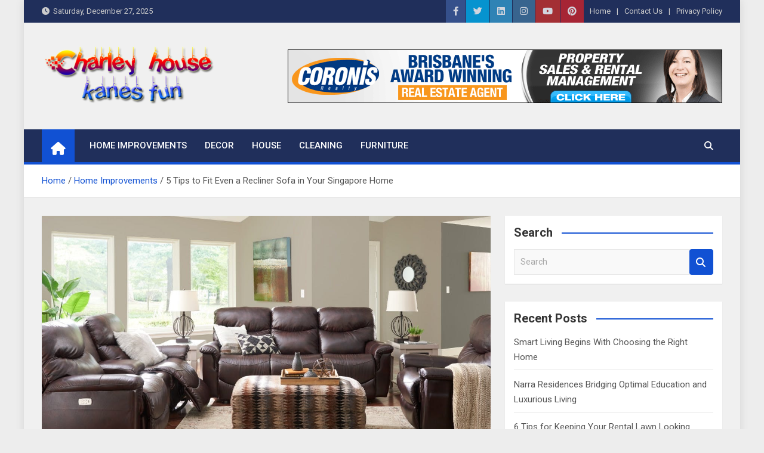

--- FILE ---
content_type: text/html; charset=UTF-8
request_url: https://charleykanesfunhouse.com/5-tips-to-fit-even-a-recliner-sofa-in-your-singapore-home/
body_size: 12590
content:
<!doctype html>
<html lang="en-US">
<head>
	<meta charset="UTF-8">
	<meta name="viewport" content="width=device-width, initial-scale=1, shrink-to-fit=no">
	<link rel="profile" href="https://gmpg.org/xfn/11">

	<meta name='robots' content='index, follow, max-image-preview:large, max-snippet:-1, max-video-preview:-1' />

	<!-- This site is optimized with the Yoast SEO plugin v26.6 - https://yoast.com/wordpress/plugins/seo/ -->
	<title>5 Tips to Fit Even a Recliner Sofa in Your Singapore Home - Charley Kanes Fun House</title>
	<link rel="canonical" href="https://charleykanesfunhouse.com/5-tips-to-fit-even-a-recliner-sofa-in-your-singapore-home/" />
	<meta property="og:locale" content="en_US" />
	<meta property="og:type" content="article" />
	<meta property="og:title" content="5 Tips to Fit Even a Recliner Sofa in Your Singapore Home - Charley Kanes Fun House" />
	<meta property="og:description" content="Big or small, you can make your apartment look as spacious as a mansion. You might even be able to fit a recliner sofa in your Singapore home. Here are&hellip;" />
	<meta property="og:url" content="https://charleykanesfunhouse.com/5-tips-to-fit-even-a-recliner-sofa-in-your-singapore-home/" />
	<meta property="og:site_name" content="Charley Kanes Fun House" />
	<meta property="article:published_time" content="2022-10-19T09:38:51+00:00" />
	<meta property="article:modified_time" content="2022-10-20T09:51:18+00:00" />
	<meta property="og:image" content="https://charleykanesfunhouse.com/wp-content/uploads/2022/10/c-11.jpg" />
	<meta property="og:image:width" content="1200" />
	<meta property="og:image:height" content="800" />
	<meta property="og:image:type" content="image/jpeg" />
	<meta name="author" content="admin" />
	<meta name="twitter:card" content="summary_large_image" />
	<meta name="twitter:label1" content="Written by" />
	<meta name="twitter:data1" content="admin" />
	<meta name="twitter:label2" content="Est. reading time" />
	<meta name="twitter:data2" content="2 minutes" />
	<script type="application/ld+json" class="yoast-schema-graph">{"@context":"https://schema.org","@graph":[{"@type":"Article","@id":"https://charleykanesfunhouse.com/5-tips-to-fit-even-a-recliner-sofa-in-your-singapore-home/#article","isPartOf":{"@id":"https://charleykanesfunhouse.com/5-tips-to-fit-even-a-recliner-sofa-in-your-singapore-home/"},"author":{"name":"admin","@id":"/#/schema/person/b4cdd784efda39f7a45a7aad1759ef1a"},"headline":"5 Tips to Fit Even a Recliner Sofa in Your Singapore Home","datePublished":"2022-10-19T09:38:51+00:00","dateModified":"2022-10-20T09:51:18+00:00","mainEntityOfPage":{"@id":"https://charleykanesfunhouse.com/5-tips-to-fit-even-a-recliner-sofa-in-your-singapore-home/"},"wordCount":320,"commentCount":0,"publisher":{"@id":"/#organization"},"image":{"@id":"https://charleykanesfunhouse.com/5-tips-to-fit-even-a-recliner-sofa-in-your-singapore-home/#primaryimage"},"thumbnailUrl":"https://charleykanesfunhouse.com/wp-content/uploads/2022/10/c-11.jpg","articleSection":["Home Improvements"],"inLanguage":"en-US"},{"@type":"WebPage","@id":"https://charleykanesfunhouse.com/5-tips-to-fit-even-a-recliner-sofa-in-your-singapore-home/","url":"https://charleykanesfunhouse.com/5-tips-to-fit-even-a-recliner-sofa-in-your-singapore-home/","name":"5 Tips to Fit Even a Recliner Sofa in Your Singapore Home - Charley Kanes Fun House","isPartOf":{"@id":"/#website"},"primaryImageOfPage":{"@id":"https://charleykanesfunhouse.com/5-tips-to-fit-even-a-recliner-sofa-in-your-singapore-home/#primaryimage"},"image":{"@id":"https://charleykanesfunhouse.com/5-tips-to-fit-even-a-recliner-sofa-in-your-singapore-home/#primaryimage"},"thumbnailUrl":"https://charleykanesfunhouse.com/wp-content/uploads/2022/10/c-11.jpg","datePublished":"2022-10-19T09:38:51+00:00","dateModified":"2022-10-20T09:51:18+00:00","breadcrumb":{"@id":"https://charleykanesfunhouse.com/5-tips-to-fit-even-a-recliner-sofa-in-your-singapore-home/#breadcrumb"},"inLanguage":"en-US","potentialAction":[{"@type":"ReadAction","target":["https://charleykanesfunhouse.com/5-tips-to-fit-even-a-recliner-sofa-in-your-singapore-home/"]}]},{"@type":"ImageObject","inLanguage":"en-US","@id":"https://charleykanesfunhouse.com/5-tips-to-fit-even-a-recliner-sofa-in-your-singapore-home/#primaryimage","url":"https://charleykanesfunhouse.com/wp-content/uploads/2022/10/c-11.jpg","contentUrl":"https://charleykanesfunhouse.com/wp-content/uploads/2022/10/c-11.jpg","width":1200,"height":800},{"@type":"BreadcrumbList","@id":"https://charleykanesfunhouse.com/5-tips-to-fit-even-a-recliner-sofa-in-your-singapore-home/#breadcrumb","itemListElement":[{"@type":"ListItem","position":1,"name":"Home","item":"https://charleykanesfunhouse.com/"},{"@type":"ListItem","position":2,"name":"5 Tips to Fit Even a Recliner Sofa in Your Singapore Home"}]},{"@type":"WebSite","@id":"/#website","url":"/","name":"Charley Kanes Fun House","description":"Home Blog","publisher":{"@id":"/#organization"},"potentialAction":[{"@type":"SearchAction","target":{"@type":"EntryPoint","urlTemplate":"/?s={search_term_string}"},"query-input":{"@type":"PropertyValueSpecification","valueRequired":true,"valueName":"search_term_string"}}],"inLanguage":"en-US"},{"@type":"Organization","@id":"/#organization","name":"Charley Kanes Fun House","url":"/","logo":{"@type":"ImageObject","inLanguage":"en-US","@id":"/#/schema/logo/image/","url":"https://charleykanesfunhouse.com/wp-content/uploads/2021/11/Charleykensfunhouse-e1637227580267.png","contentUrl":"https://charleykanesfunhouse.com/wp-content/uploads/2021/11/Charleykensfunhouse-e1637227580267.png","width":300,"height":119,"caption":"Charley Kanes Fun House"},"image":{"@id":"/#/schema/logo/image/"}},{"@type":"Person","@id":"/#/schema/person/b4cdd784efda39f7a45a7aad1759ef1a","name":"admin","image":{"@type":"ImageObject","inLanguage":"en-US","@id":"/#/schema/person/image/","url":"https://secure.gravatar.com/avatar/a62094840a20dfc1517c9fab23856414b187c8a6f59007d00e273f41a3ec50b8?s=96&d=mm&r=g","contentUrl":"https://secure.gravatar.com/avatar/a62094840a20dfc1517c9fab23856414b187c8a6f59007d00e273f41a3ec50b8?s=96&d=mm&r=g","caption":"admin"},"sameAs":["https://charleykanesfunhouse.com"],"url":"https://charleykanesfunhouse.com/author/admin/"}]}</script>
	<!-- / Yoast SEO plugin. -->


<link rel='dns-prefetch' href='//fonts.googleapis.com' />
<link rel="alternate" type="application/rss+xml" title="Charley Kanes Fun House &raquo; Feed" href="https://charleykanesfunhouse.com/feed/" />
<link rel="alternate" title="oEmbed (JSON)" type="application/json+oembed" href="https://charleykanesfunhouse.com/wp-json/oembed/1.0/embed?url=https%3A%2F%2Fcharleykanesfunhouse.com%2F5-tips-to-fit-even-a-recliner-sofa-in-your-singapore-home%2F" />
<link rel="alternate" title="oEmbed (XML)" type="text/xml+oembed" href="https://charleykanesfunhouse.com/wp-json/oembed/1.0/embed?url=https%3A%2F%2Fcharleykanesfunhouse.com%2F5-tips-to-fit-even-a-recliner-sofa-in-your-singapore-home%2F&#038;format=xml" />
<style id='wp-img-auto-sizes-contain-inline-css'>
img:is([sizes=auto i],[sizes^="auto," i]){contain-intrinsic-size:3000px 1500px}
/*# sourceURL=wp-img-auto-sizes-contain-inline-css */
</style>

<style id='wp-emoji-styles-inline-css'>

	img.wp-smiley, img.emoji {
		display: inline !important;
		border: none !important;
		box-shadow: none !important;
		height: 1em !important;
		width: 1em !important;
		margin: 0 0.07em !important;
		vertical-align: -0.1em !important;
		background: none !important;
		padding: 0 !important;
	}
/*# sourceURL=wp-emoji-styles-inline-css */
</style>
<link rel='stylesheet' id='wp-block-library-css' href='https://charleykanesfunhouse.com/wp-includes/css/dist/block-library/style.min.css?ver=6.9' media='all' />
<style id='global-styles-inline-css'>
:root{--wp--preset--aspect-ratio--square: 1;--wp--preset--aspect-ratio--4-3: 4/3;--wp--preset--aspect-ratio--3-4: 3/4;--wp--preset--aspect-ratio--3-2: 3/2;--wp--preset--aspect-ratio--2-3: 2/3;--wp--preset--aspect-ratio--16-9: 16/9;--wp--preset--aspect-ratio--9-16: 9/16;--wp--preset--color--black: #000000;--wp--preset--color--cyan-bluish-gray: #abb8c3;--wp--preset--color--white: #ffffff;--wp--preset--color--pale-pink: #f78da7;--wp--preset--color--vivid-red: #cf2e2e;--wp--preset--color--luminous-vivid-orange: #ff6900;--wp--preset--color--luminous-vivid-amber: #fcb900;--wp--preset--color--light-green-cyan: #7bdcb5;--wp--preset--color--vivid-green-cyan: #00d084;--wp--preset--color--pale-cyan-blue: #8ed1fc;--wp--preset--color--vivid-cyan-blue: #0693e3;--wp--preset--color--vivid-purple: #9b51e0;--wp--preset--gradient--vivid-cyan-blue-to-vivid-purple: linear-gradient(135deg,rgb(6,147,227) 0%,rgb(155,81,224) 100%);--wp--preset--gradient--light-green-cyan-to-vivid-green-cyan: linear-gradient(135deg,rgb(122,220,180) 0%,rgb(0,208,130) 100%);--wp--preset--gradient--luminous-vivid-amber-to-luminous-vivid-orange: linear-gradient(135deg,rgb(252,185,0) 0%,rgb(255,105,0) 100%);--wp--preset--gradient--luminous-vivid-orange-to-vivid-red: linear-gradient(135deg,rgb(255,105,0) 0%,rgb(207,46,46) 100%);--wp--preset--gradient--very-light-gray-to-cyan-bluish-gray: linear-gradient(135deg,rgb(238,238,238) 0%,rgb(169,184,195) 100%);--wp--preset--gradient--cool-to-warm-spectrum: linear-gradient(135deg,rgb(74,234,220) 0%,rgb(151,120,209) 20%,rgb(207,42,186) 40%,rgb(238,44,130) 60%,rgb(251,105,98) 80%,rgb(254,248,76) 100%);--wp--preset--gradient--blush-light-purple: linear-gradient(135deg,rgb(255,206,236) 0%,rgb(152,150,240) 100%);--wp--preset--gradient--blush-bordeaux: linear-gradient(135deg,rgb(254,205,165) 0%,rgb(254,45,45) 50%,rgb(107,0,62) 100%);--wp--preset--gradient--luminous-dusk: linear-gradient(135deg,rgb(255,203,112) 0%,rgb(199,81,192) 50%,rgb(65,88,208) 100%);--wp--preset--gradient--pale-ocean: linear-gradient(135deg,rgb(255,245,203) 0%,rgb(182,227,212) 50%,rgb(51,167,181) 100%);--wp--preset--gradient--electric-grass: linear-gradient(135deg,rgb(202,248,128) 0%,rgb(113,206,126) 100%);--wp--preset--gradient--midnight: linear-gradient(135deg,rgb(2,3,129) 0%,rgb(40,116,252) 100%);--wp--preset--font-size--small: 13px;--wp--preset--font-size--medium: 20px;--wp--preset--font-size--large: 36px;--wp--preset--font-size--x-large: 42px;--wp--preset--spacing--20: 0.44rem;--wp--preset--spacing--30: 0.67rem;--wp--preset--spacing--40: 1rem;--wp--preset--spacing--50: 1.5rem;--wp--preset--spacing--60: 2.25rem;--wp--preset--spacing--70: 3.38rem;--wp--preset--spacing--80: 5.06rem;--wp--preset--shadow--natural: 6px 6px 9px rgba(0, 0, 0, 0.2);--wp--preset--shadow--deep: 12px 12px 50px rgba(0, 0, 0, 0.4);--wp--preset--shadow--sharp: 6px 6px 0px rgba(0, 0, 0, 0.2);--wp--preset--shadow--outlined: 6px 6px 0px -3px rgb(255, 255, 255), 6px 6px rgb(0, 0, 0);--wp--preset--shadow--crisp: 6px 6px 0px rgb(0, 0, 0);}:where(.is-layout-flex){gap: 0.5em;}:where(.is-layout-grid){gap: 0.5em;}body .is-layout-flex{display: flex;}.is-layout-flex{flex-wrap: wrap;align-items: center;}.is-layout-flex > :is(*, div){margin: 0;}body .is-layout-grid{display: grid;}.is-layout-grid > :is(*, div){margin: 0;}:where(.wp-block-columns.is-layout-flex){gap: 2em;}:where(.wp-block-columns.is-layout-grid){gap: 2em;}:where(.wp-block-post-template.is-layout-flex){gap: 1.25em;}:where(.wp-block-post-template.is-layout-grid){gap: 1.25em;}.has-black-color{color: var(--wp--preset--color--black) !important;}.has-cyan-bluish-gray-color{color: var(--wp--preset--color--cyan-bluish-gray) !important;}.has-white-color{color: var(--wp--preset--color--white) !important;}.has-pale-pink-color{color: var(--wp--preset--color--pale-pink) !important;}.has-vivid-red-color{color: var(--wp--preset--color--vivid-red) !important;}.has-luminous-vivid-orange-color{color: var(--wp--preset--color--luminous-vivid-orange) !important;}.has-luminous-vivid-amber-color{color: var(--wp--preset--color--luminous-vivid-amber) !important;}.has-light-green-cyan-color{color: var(--wp--preset--color--light-green-cyan) !important;}.has-vivid-green-cyan-color{color: var(--wp--preset--color--vivid-green-cyan) !important;}.has-pale-cyan-blue-color{color: var(--wp--preset--color--pale-cyan-blue) !important;}.has-vivid-cyan-blue-color{color: var(--wp--preset--color--vivid-cyan-blue) !important;}.has-vivid-purple-color{color: var(--wp--preset--color--vivid-purple) !important;}.has-black-background-color{background-color: var(--wp--preset--color--black) !important;}.has-cyan-bluish-gray-background-color{background-color: var(--wp--preset--color--cyan-bluish-gray) !important;}.has-white-background-color{background-color: var(--wp--preset--color--white) !important;}.has-pale-pink-background-color{background-color: var(--wp--preset--color--pale-pink) !important;}.has-vivid-red-background-color{background-color: var(--wp--preset--color--vivid-red) !important;}.has-luminous-vivid-orange-background-color{background-color: var(--wp--preset--color--luminous-vivid-orange) !important;}.has-luminous-vivid-amber-background-color{background-color: var(--wp--preset--color--luminous-vivid-amber) !important;}.has-light-green-cyan-background-color{background-color: var(--wp--preset--color--light-green-cyan) !important;}.has-vivid-green-cyan-background-color{background-color: var(--wp--preset--color--vivid-green-cyan) !important;}.has-pale-cyan-blue-background-color{background-color: var(--wp--preset--color--pale-cyan-blue) !important;}.has-vivid-cyan-blue-background-color{background-color: var(--wp--preset--color--vivid-cyan-blue) !important;}.has-vivid-purple-background-color{background-color: var(--wp--preset--color--vivid-purple) !important;}.has-black-border-color{border-color: var(--wp--preset--color--black) !important;}.has-cyan-bluish-gray-border-color{border-color: var(--wp--preset--color--cyan-bluish-gray) !important;}.has-white-border-color{border-color: var(--wp--preset--color--white) !important;}.has-pale-pink-border-color{border-color: var(--wp--preset--color--pale-pink) !important;}.has-vivid-red-border-color{border-color: var(--wp--preset--color--vivid-red) !important;}.has-luminous-vivid-orange-border-color{border-color: var(--wp--preset--color--luminous-vivid-orange) !important;}.has-luminous-vivid-amber-border-color{border-color: var(--wp--preset--color--luminous-vivid-amber) !important;}.has-light-green-cyan-border-color{border-color: var(--wp--preset--color--light-green-cyan) !important;}.has-vivid-green-cyan-border-color{border-color: var(--wp--preset--color--vivid-green-cyan) !important;}.has-pale-cyan-blue-border-color{border-color: var(--wp--preset--color--pale-cyan-blue) !important;}.has-vivid-cyan-blue-border-color{border-color: var(--wp--preset--color--vivid-cyan-blue) !important;}.has-vivid-purple-border-color{border-color: var(--wp--preset--color--vivid-purple) !important;}.has-vivid-cyan-blue-to-vivid-purple-gradient-background{background: var(--wp--preset--gradient--vivid-cyan-blue-to-vivid-purple) !important;}.has-light-green-cyan-to-vivid-green-cyan-gradient-background{background: var(--wp--preset--gradient--light-green-cyan-to-vivid-green-cyan) !important;}.has-luminous-vivid-amber-to-luminous-vivid-orange-gradient-background{background: var(--wp--preset--gradient--luminous-vivid-amber-to-luminous-vivid-orange) !important;}.has-luminous-vivid-orange-to-vivid-red-gradient-background{background: var(--wp--preset--gradient--luminous-vivid-orange-to-vivid-red) !important;}.has-very-light-gray-to-cyan-bluish-gray-gradient-background{background: var(--wp--preset--gradient--very-light-gray-to-cyan-bluish-gray) !important;}.has-cool-to-warm-spectrum-gradient-background{background: var(--wp--preset--gradient--cool-to-warm-spectrum) !important;}.has-blush-light-purple-gradient-background{background: var(--wp--preset--gradient--blush-light-purple) !important;}.has-blush-bordeaux-gradient-background{background: var(--wp--preset--gradient--blush-bordeaux) !important;}.has-luminous-dusk-gradient-background{background: var(--wp--preset--gradient--luminous-dusk) !important;}.has-pale-ocean-gradient-background{background: var(--wp--preset--gradient--pale-ocean) !important;}.has-electric-grass-gradient-background{background: var(--wp--preset--gradient--electric-grass) !important;}.has-midnight-gradient-background{background: var(--wp--preset--gradient--midnight) !important;}.has-small-font-size{font-size: var(--wp--preset--font-size--small) !important;}.has-medium-font-size{font-size: var(--wp--preset--font-size--medium) !important;}.has-large-font-size{font-size: var(--wp--preset--font-size--large) !important;}.has-x-large-font-size{font-size: var(--wp--preset--font-size--x-large) !important;}
/*# sourceURL=global-styles-inline-css */
</style>

<style id='classic-theme-styles-inline-css'>
/*! This file is auto-generated */
.wp-block-button__link{color:#fff;background-color:#32373c;border-radius:9999px;box-shadow:none;text-decoration:none;padding:calc(.667em + 2px) calc(1.333em + 2px);font-size:1.125em}.wp-block-file__button{background:#32373c;color:#fff;text-decoration:none}
/*# sourceURL=/wp-includes/css/classic-themes.min.css */
</style>
<link rel='stylesheet' id='contact-form-7-css' href='https://charleykanesfunhouse.com/wp-content/plugins/contact-form-7/includes/css/styles.css?ver=6.1.4' media='all' />
<link rel='stylesheet' id='bootstrap-style-css' href='https://charleykanesfunhouse.com/wp-content/themes/magazinenp/assets/vendor/bootstrap/css/bootstrap.min.css?ver=5.3.2' media='all' />
<link rel='stylesheet' id='font-awesome-style-css' href='https://charleykanesfunhouse.com/wp-content/themes/magazinenp/assets/vendor/font-awesome/css/font-awesome.css?ver=6.9' media='all' />
<link rel='stylesheet' id='magazinenp-google-fonts-css' href='//fonts.googleapis.com/css?family=Roboto%3A100%2C300%2C300i%2C400%2C400i%2C500%2C500i%2C700%2C700i&#038;ver=6.9' media='all' />
<link rel='stylesheet' id='owl-carousel-css' href='https://charleykanesfunhouse.com/wp-content/themes/magazinenp/assets/vendor/owl-carousel/owl.carousel.min.css?ver=2.3.4' media='all' />
<link rel='stylesheet' id='magazinenp-main-style-css' href='https://charleykanesfunhouse.com/wp-content/themes/magazinenp/assets/css/magazinenp.css?ver=1.2.9' media='all' />
<link rel='stylesheet' id='magazinenp-style-css' href='https://charleykanesfunhouse.com/wp-content/themes/magazinenp/style.css?ver=6.9' media='all' />
<script src="https://charleykanesfunhouse.com/wp-includes/js/jquery/jquery.min.js?ver=3.7.1" id="jquery-core-js"></script>
<script src="https://charleykanesfunhouse.com/wp-includes/js/jquery/jquery-migrate.min.js?ver=3.4.1" id="jquery-migrate-js"></script>
<link rel="https://api.w.org/" href="https://charleykanesfunhouse.com/wp-json/" /><link rel="alternate" title="JSON" type="application/json" href="https://charleykanesfunhouse.com/wp-json/wp/v2/posts/364" /><link rel="EditURI" type="application/rsd+xml" title="RSD" href="https://charleykanesfunhouse.com/xmlrpc.php?rsd" />
<meta name="generator" content="WordPress 6.9" />
<link rel='shortlink' href='https://charleykanesfunhouse.com/?p=364' />

        <style class="magazinenp-dynamic-css">

            
        </style>

        		<style>
						.site-title,
			.site-description {
				position: absolute;
				clip: rect(1px, 1px, 1px, 1px);
			}

					</style>
		<style id="custom-background-css">
body.custom-background { background-color: #ededed; }
</style>
	<link rel="icon" href="https://charleykanesfunhouse.com/wp-content/uploads/2021/11/cropped-house-32x32.png" sizes="32x32" />
<link rel="icon" href="https://charleykanesfunhouse.com/wp-content/uploads/2021/11/cropped-house-192x192.png" sizes="192x192" />
<link rel="apple-touch-icon" href="https://charleykanesfunhouse.com/wp-content/uploads/2021/11/cropped-house-180x180.png" />
<meta name="msapplication-TileImage" content="https://charleykanesfunhouse.com/wp-content/uploads/2021/11/cropped-house-270x270.png" />
</head>

<body class="wp-singular post-template-default single single-post postid-364 single-format-standard custom-background wp-custom-logo wp-theme-magazinenp theme-body group-blog title-style4 magazinenp-image-hover-effect-theme_default right boxed_content_layout">


<div id="page" class="site">
	<a class="skip-link screen-reader-text" href="#content">Skip to content</a>
	<header id="masthead" class="site-header">
		<div class="mnp-top-header mnp-top-header-nav-on">
    <div class="container">
        <div class="row gutter-10">
                            <div class="col col-sm mnp-date-section">
                    <div class="date">
                        <ul>
                            <li>
                                <i class="mnp-icon fa fa-clock"></i>&nbsp;&nbsp;Saturday, December 27, 2025                            </li>
                        </ul>
                    </div>
                </div>
            
                            <div class="col-auto mnp-social-profiles official">
                    
		<ul class="clearfix">
								<li><a target="_blank" href="http://facebook.com"
						   class="fab fa-facebook-f"></a></li>
									<li><a target="_blank" href="http://x.com"
						   class="fab fa-twitter"></a></li>
									<li><a target="_blank" href="http://linkedin.com"
						   class="fab fa-linkedin"></a></li>
									<li><a target="_blank" href="http://instagram.com"
						   class="fab fa-instagram"></a></li>
									<li><a target="_blank" href="http://youtube.com"
						   class="fab fa-youtube"></a></li>
									<li><a target="_blank" href="http://pinterest.com"
						   class="fab fa-pinterest"></a></li>
						</ul>
	                </div>
                            <div class="col-md-auto mnp-top-header-nav order-md-2">
                    <button class="mnp-top-header-nav-menu-toggle">Responsive Menu</button>
                    <ul class="clearfix"><li id="menu-item-85" class="menu-item menu-item-type-post_type menu-item-object-page menu-item-home menu-item-85"><a href="https://charleykanesfunhouse.com/">Home</a></li>
<li id="menu-item-79" class="menu-item menu-item-type-post_type menu-item-object-page menu-item-79"><a href="https://charleykanesfunhouse.com/contact-us/">Contact Us</a></li>
<li id="menu-item-81" class="menu-item menu-item-type-post_type menu-item-object-page menu-item-81"><a href="https://charleykanesfunhouse.com/privacy-policy/">Privacy Policy</a></li>
</ul>                </div>
                    </div>
    </div>
</div><div class="mnp-mid-header" >
    <div class="container">
        <div class="row align-items-center">
            <div class="col-lg-4 mnp-branding-wrap">
                <div class="site-branding navbar-brand">
                    <a href="https://charleykanesfunhouse.com/" class="custom-logo-link" rel="home"><img width="300" height="119" src="https://charleykanesfunhouse.com/wp-content/uploads/2021/11/Charleykensfunhouse-e1637227580267.png" class="custom-logo" alt="Charley Kanes Fun House" decoding="async" /></a>                        <h2 class="site-title"><a href="https://charleykanesfunhouse.com/"
                                                  rel="home">Charley Kanes Fun House</a></h2>
                                            <p class="site-description">Home Blog</p>
                                    </div>
            </div>
                            <div class="col-lg-8 navbar-ad-section">
                                            <img class="img-fluid"
                             src="https://charleykanesfunhouse.com/wp-content/uploads/2021/11/CYWRlZ44758_r_1.gif"
                             alt="Banner Add">
                                        </div>
                    </div>
    </div>
</div>
<nav class="mnp-bottom-header navbar navbar-expand-lg d-block mnp-sticky">
	<div class="navigation-bar">
		<div class="navigation-bar-top">
			<div class="container">
									<div class="mnp-home-icon"><a href="https://charleykanesfunhouse.com/" rel="home"><i
								class="fa fa-home"></i></a></div>

				
				<button class="navbar-toggler menu-toggle collapsed" type="button" data-bs-toggle="collapse"
						data-bs-target="#navbarCollapse" aria-controls="navbarCollapse" aria-expanded="false"
						aria-label="Toggle navigation"></button>
									<button class="search-toggle"></button>
							</div>

			<div class="search-bar">
				<div class="container">
					<div id="magazinenp-search-block" class="search-block off">
						<form action="https://charleykanesfunhouse.com/" method="get" class="search-form">
	<label class="assistive-text"> Search </label>
	<div class="input-group">
		<input type="search" value="" placeholder="Search" class="form-control s" name="s">
		<div class="input-group-prepend">
			<button class="btn btn-theme">Search</button>
		</div>
	</div>
</form>
					</div>
				</div>
			</div>
		</div>
		<div class="navbar-main">
			<div class="container">
									<div class="mnp-home-icon"><a href="https://charleykanesfunhouse.com/" rel="home"><i
								class="fa fa-home"></i></a></div>

								<div class="collapse navbar-collapse" id="navbarCollapse">
					<div id="site-navigation"
						 class="main-navigation nav-uppercase"
						 role="navigation">
						<ul class="nav-menu navbar-nav d-lg-block"><li id="menu-item-72" class="menu-item menu-item-type-taxonomy menu-item-object-category current-post-ancestor current-menu-parent current-post-parent menu-item-72"><a href="https://charleykanesfunhouse.com/category/home-improvements/">Home Improvements</a></li>
<li id="menu-item-73" class="menu-item menu-item-type-taxonomy menu-item-object-category menu-item-73"><a href="https://charleykanesfunhouse.com/category/decor/">Decor</a></li>
<li id="menu-item-74" class="menu-item menu-item-type-taxonomy menu-item-object-category menu-item-74"><a href="https://charleykanesfunhouse.com/category/house/">House</a></li>
<li id="menu-item-75" class="menu-item menu-item-type-taxonomy menu-item-object-category menu-item-75"><a href="https://charleykanesfunhouse.com/category/cleaning/">Cleaning</a></li>
<li id="menu-item-76" class="menu-item menu-item-type-taxonomy menu-item-object-category menu-item-76"><a href="https://charleykanesfunhouse.com/category/furniture/">Furniture</a></li>
</ul>					</div>
				</div>
									<div class="nav-search">
						<button class="search-toggle"></button>
					</div>
							</div>
		</div>
	</div>

</nav>
    <div id="breadcrumb">
        <div class="container">
            <div role="navigation" aria-label="Breadcrumbs" class="breadcrumb-trail breadcrumbs" itemprop="breadcrumb"><ul class="trail-items" itemscope itemtype="http://schema.org/BreadcrumbList"><meta name="numberOfItems" content="3" /><meta name="itemListOrder" content="Ascending" /><li itemprop="itemListElement" itemscope itemtype="http://schema.org/ListItem" class="trail-item trail-begin"><a href="https://charleykanesfunhouse.com/" rel="home" itemprop="item"><span itemprop="name">Home</span></a><meta itemprop="position" content="1" /></li><li itemprop="itemListElement" itemscope itemtype="http://schema.org/ListItem" class="trail-item"><a href="https://charleykanesfunhouse.com/category/home-improvements/" itemprop="item"><span itemprop="name">Home Improvements</span></a><meta itemprop="position" content="2" /></li><li itemprop="itemListElement" itemscope itemtype="http://schema.org/ListItem" class="trail-item trail-end"><span itemprop="name">5 Tips to Fit Even a Recliner Sofa in Your Singapore Home</span><meta itemprop="position" content="3" /></li></ul></div>        </div>
    </div>

	</header>

		<div id="content"
		 class="site-content">
		<div class="container">
						<div class="row justify-content-center site-content-row">
		<!-- #start of primary div--><div id="primary" class="content-area col-lg-8 "> 		<main id="main" class="site-main">

			
<div class="post-364 post type-post status-publish format-standard has-post-thumbnail hentry category-home-improvements">

        <figure class="post-featured-image page-single-img-wrap magazinenp-parts-item">
        <div class="mnp-post-image"
             style="background-image: url('https://charleykanesfunhouse.com/wp-content/uploads/2022/10/c-11.jpg');"></div>
    </figure><!-- .post-featured-image .page-single-img-wrap -->
    <div class="entry-meta category-meta">
    <div class="cat-links">			<a class="mnp-category-item mnp-cat-3"
			   href="https://charleykanesfunhouse.com/category/home-improvements/" rel="category tag">Home Improvements</a>

			</div></div>
<header class="entry-header magazinenp-parts-item">
    <h1 class="entry-title">5 Tips to Fit Even a Recliner Sofa in Your Singapore Home</h1></header>		<div class="entry-meta magazinenp-parts-item">
			<div class="date created-date"><a href="https://charleykanesfunhouse.com/5-tips-to-fit-even-a-recliner-sofa-in-your-singapore-home/" title="5 Tips to Fit Even a Recliner Sofa in Your Singapore Home"><i class="mnp-icon fa fa-clock"></i>3 years ago</a> </div> <div class="by-author vcard author"><a href="https://charleykanesfunhouse.com/author/admin/"><i class="mnp-icon fa fa-user-circle"></i>admin</a> </div>					</div>
	<div class="entry-content magazinenp-parts-item">
	<p style="text-align: justify;">
<p style="text-align: justify;">Big or small, you can make your apartment look as spacious as a mansion. You might even be able to fit a <a href="https://megafurniture.sg/collections/recliner-sofa-armchair"><strong>recliner sofa in your Singapore</strong></a> home. Here are five valuable tips for designing your ideal tiny apartment.</p>
<p><img fetchpriority="high" decoding="async" class="aligncenter wp-image-365 size-full" src="https://charleykanesfunhouse.com/wp-content/uploads/2022/10/c-10.jpg" alt="" width="602" height="451" srcset="https://charleykanesfunhouse.com/wp-content/uploads/2022/10/c-10.jpg 602w, https://charleykanesfunhouse.com/wp-content/uploads/2022/10/c-10-300x225.jpg 300w" sizes="(max-width: 602px) 100vw, 602px" /></p>
<p style="text-align: justify;"><strong>#1 Find Balance</strong></p>
<p style="text-align: justify;">Place the two (presumably) most substantial pieces of furniture on opposing sides of the room. It achieves that pleasing-to-the-eye equilibrium in design. It also helps to create a sense of separation between the sleeping and living areas.</p>
<p style="text-align: justify;"><strong>#2 Pieces of Furniture that can Expand</strong></p>
<p style="text-align: justify;">Items that stretch and compress are another feature to look for when looking for small space furnishings for a studio apartment. A great example is the extendable <a href="https://megafurniture.sg/collections/dining-table"><strong>dining table many Singapore</strong></a> furniture stores now offer.</p>
<p style="text-align: justify;"><strong>#3 No Compact Pieces</strong></p>
<p style="text-align: justify;">People believe that they must use compact furnishings for smaller spaces. However, this makes the area feel smaller. Always use full-sized items. It&#8217;s also more cost-effective since you&#8217;ll be able to use it in the future if you move to a larger area.</p>
<p style="text-align: justify;"><strong>#4 Use Mirrors Strategically</strong></p>
<p style="text-align: justify;">Mirrors are an excellent method to fool the eye into thinking a place is more spacious than it is. Furthermore, mirrors also bounce light around in compact spaces.</p>
<p style="text-align: justify;"><strong>#5 Items that Extend Vertically</strong></p>
<p style="text-align: justify;">It is critical to use every inch wisely in a studio space, even the vertical space. My preferred method is to use spine bookcases. You can also purchase portable aircon units at Singapore retail stores to save wall space.</p>
<p style="text-align: justify;">Are you looking for the perfect items to furnish your new studio apartment? <a href="http://megafurniture.sg"><strong>Visit Megafurniture and their website</strong>. </a></p>
<p style="text-align: justify;">​​Megafurniture recognizes that purchasing furniture may be a hassle due to salesperson pressure and unjust product pricing. The store believes in using honest pricing and low overheads to produce inexpensive and modern furniture that will satisfy consumers. You can also buy various aircon units for your Singapore home from them.</p>
</div>
</div>


	<nav class="navigation post-navigation" aria-label="Posts">
		<h2 class="screen-reader-text">Post navigation</h2>
		<div class="nav-links"><div class="nav-previous"><a href="https://charleykanesfunhouse.com/5-reasons-to-get-a-console-table-for-your-home-in-singapore/" rel="prev">5 Reasons to Get a Console Table for Your Home in Singapore</a></div><div class="nav-next"><a href="https://charleykanesfunhouse.com/5-ways-to-keep-your-office-desk-in-singapore-clean/" rel="next">5 Ways To Keep Your Office Desk In Singapore Clean</a></div></div>
	</nav>
		</main><!-- #main -->
		</div><!-- #end of primary div-->
<aside id="secondary" class="col-lg-4 widget-area">
    <div class="sticky-sidebar">
        <section id="search-2" class="widget widget_search"><div class="widget-title-wrapper"><h3 class="widget-title">Search</h3></div><form action="https://charleykanesfunhouse.com/" method="get" class="search-form">
	<label class="assistive-text"> Search </label>
	<div class="input-group">
		<input type="search" value="" placeholder="Search" class="form-control s" name="s">
		<div class="input-group-prepend">
			<button class="btn btn-theme">Search</button>
		</div>
	</div>
</form>
</section>
		<section id="recent-posts-2" class="widget widget_recent_entries">
		<div class="widget-title-wrapper"><h3 class="widget-title">Recent Posts</h3></div>
		<ul>
											<li>
					<a href="https://charleykanesfunhouse.com/smart-living-begins-with-choosing-the-right-home/">Smart Living Begins With Choosing the Right Home</a>
									</li>
											<li>
					<a href="https://charleykanesfunhouse.com/narra-residences-bridging-optimal-education-and-luxurious-living/">Narra Residences Bridging Optimal Education and Luxurious Living</a>
									</li>
											<li>
					<a href="https://charleykanesfunhouse.com/6-tips-for-keeping-your-rental-lawn-looking-great/">6 Tips for Keeping Your Rental Lawn Looking Great</a>
									</li>
											<li>
					<a href="https://charleykanesfunhouse.com/exploring-singapores-new-urban-icons-narra-residences-and-the-sen/">Exploring Singapore’s New Urban Icons: Narra Residences and The Sen</a>
									</li>
											<li>
					<a href="https://charleykanesfunhouse.com/step-inside-experiencing-the-river-modern-floor-plan-and-faber-residence/">Step Inside: Experiencing the River Modern Floor Plan and Faber Residence</a>
									</li>
					</ul>

		</section><section id="archives-2" class="widget widget_archive"><div class="widget-title-wrapper"><h3 class="widget-title">Archives</h3></div>
			<ul>
					<li><a href='https://charleykanesfunhouse.com/2025/12/'>December 2025</a></li>
	<li><a href='https://charleykanesfunhouse.com/2025/11/'>November 2025</a></li>
	<li><a href='https://charleykanesfunhouse.com/2025/10/'>October 2025</a></li>
	<li><a href='https://charleykanesfunhouse.com/2025/09/'>September 2025</a></li>
	<li><a href='https://charleykanesfunhouse.com/2025/06/'>June 2025</a></li>
	<li><a href='https://charleykanesfunhouse.com/2025/04/'>April 2025</a></li>
	<li><a href='https://charleykanesfunhouse.com/2025/03/'>March 2025</a></li>
	<li><a href='https://charleykanesfunhouse.com/2025/02/'>February 2025</a></li>
	<li><a href='https://charleykanesfunhouse.com/2025/01/'>January 2025</a></li>
	<li><a href='https://charleykanesfunhouse.com/2024/12/'>December 2024</a></li>
	<li><a href='https://charleykanesfunhouse.com/2024/11/'>November 2024</a></li>
	<li><a href='https://charleykanesfunhouse.com/2024/10/'>October 2024</a></li>
	<li><a href='https://charleykanesfunhouse.com/2024/09/'>September 2024</a></li>
	<li><a href='https://charleykanesfunhouse.com/2024/08/'>August 2024</a></li>
	<li><a href='https://charleykanesfunhouse.com/2024/07/'>July 2024</a></li>
	<li><a href='https://charleykanesfunhouse.com/2024/05/'>May 2024</a></li>
	<li><a href='https://charleykanesfunhouse.com/2024/04/'>April 2024</a></li>
	<li><a href='https://charleykanesfunhouse.com/2024/03/'>March 2024</a></li>
	<li><a href='https://charleykanesfunhouse.com/2024/01/'>January 2024</a></li>
	<li><a href='https://charleykanesfunhouse.com/2023/12/'>December 2023</a></li>
	<li><a href='https://charleykanesfunhouse.com/2023/11/'>November 2023</a></li>
	<li><a href='https://charleykanesfunhouse.com/2023/10/'>October 2023</a></li>
	<li><a href='https://charleykanesfunhouse.com/2023/09/'>September 2023</a></li>
	<li><a href='https://charleykanesfunhouse.com/2023/08/'>August 2023</a></li>
	<li><a href='https://charleykanesfunhouse.com/2023/07/'>July 2023</a></li>
	<li><a href='https://charleykanesfunhouse.com/2023/06/'>June 2023</a></li>
	<li><a href='https://charleykanesfunhouse.com/2023/05/'>May 2023</a></li>
	<li><a href='https://charleykanesfunhouse.com/2023/04/'>April 2023</a></li>
	<li><a href='https://charleykanesfunhouse.com/2023/03/'>March 2023</a></li>
	<li><a href='https://charleykanesfunhouse.com/2023/02/'>February 2023</a></li>
	<li><a href='https://charleykanesfunhouse.com/2023/01/'>January 2023</a></li>
	<li><a href='https://charleykanesfunhouse.com/2022/12/'>December 2022</a></li>
	<li><a href='https://charleykanesfunhouse.com/2022/11/'>November 2022</a></li>
	<li><a href='https://charleykanesfunhouse.com/2022/10/'>October 2022</a></li>
	<li><a href='https://charleykanesfunhouse.com/2022/09/'>September 2022</a></li>
	<li><a href='https://charleykanesfunhouse.com/2022/08/'>August 2022</a></li>
	<li><a href='https://charleykanesfunhouse.com/2022/07/'>July 2022</a></li>
	<li><a href='https://charleykanesfunhouse.com/2022/06/'>June 2022</a></li>
	<li><a href='https://charleykanesfunhouse.com/2022/05/'>May 2022</a></li>
	<li><a href='https://charleykanesfunhouse.com/2022/04/'>April 2022</a></li>
	<li><a href='https://charleykanesfunhouse.com/2022/03/'>March 2022</a></li>
	<li><a href='https://charleykanesfunhouse.com/2022/02/'>February 2022</a></li>
	<li><a href='https://charleykanesfunhouse.com/2022/01/'>January 2022</a></li>
	<li><a href='https://charleykanesfunhouse.com/2021/12/'>December 2021</a></li>
	<li><a href='https://charleykanesfunhouse.com/2021/11/'>November 2021</a></li>
	<li><a href='https://charleykanesfunhouse.com/2021/08/'>August 2021</a></li>
	<li><a href='https://charleykanesfunhouse.com/2021/07/'>July 2021</a></li>
	<li><a href='https://charleykanesfunhouse.com/2021/06/'>June 2021</a></li>
	<li><a href='https://charleykanesfunhouse.com/2021/05/'>May 2021</a></li>
	<li><a href='https://charleykanesfunhouse.com/2021/04/'>April 2021</a></li>
	<li><a href='https://charleykanesfunhouse.com/2021/03/'>March 2021</a></li>
	<li><a href='https://charleykanesfunhouse.com/2021/02/'>February 2021</a></li>
	<li><a href='https://charleykanesfunhouse.com/2021/01/'>January 2021</a></li>
	<li><a href='https://charleykanesfunhouse.com/2020/12/'>December 2020</a></li>
	<li><a href='https://charleykanesfunhouse.com/2020/11/'>November 2020</a></li>
	<li><a href='https://charleykanesfunhouse.com/2020/10/'>October 2020</a></li>
	<li><a href='https://charleykanesfunhouse.com/2020/09/'>September 2020</a></li>
	<li><a href='https://charleykanesfunhouse.com/2020/07/'>July 2020</a></li>
			</ul>

			</section><section id="categories-2" class="widget widget_categories"><div class="widget-title-wrapper"><h3 class="widget-title">Categories</h3></div>
			<ul>
					<li class="cat-item cat-item-119"><a href="https://charleykanesfunhouse.com/category/appliance/">Appliance</a>
</li>
	<li class="cat-item cat-item-121"><a href="https://charleykanesfunhouse.com/category/bathroom/">Bathroom</a>
</li>
	<li class="cat-item cat-item-6"><a href="https://charleykanesfunhouse.com/category/cleaning/">Cleaning</a>
</li>
	<li class="cat-item cat-item-128"><a href="https://charleykanesfunhouse.com/category/construction/">Construction</a>
</li>
	<li class="cat-item cat-item-122"><a href="https://charleykanesfunhouse.com/category/decking/">Decking</a>
</li>
	<li class="cat-item cat-item-4"><a href="https://charleykanesfunhouse.com/category/decor/">Decor</a>
</li>
	<li class="cat-item cat-item-1"><a href="https://charleykanesfunhouse.com/category/featured/">Featured</a>
</li>
	<li class="cat-item cat-item-101"><a href="https://charleykanesfunhouse.com/category/flooring/">Flooring</a>
</li>
	<li class="cat-item cat-item-7"><a href="https://charleykanesfunhouse.com/category/furniture/">Furniture</a>
</li>
	<li class="cat-item cat-item-123"><a href="https://charleykanesfunhouse.com/category/home/">Home</a>
</li>
	<li class="cat-item cat-item-3"><a href="https://charleykanesfunhouse.com/category/home-improvements/">Home Improvements</a>
</li>
	<li class="cat-item cat-item-5"><a href="https://charleykanesfunhouse.com/category/house/">House</a>
</li>
	<li class="cat-item cat-item-160"><a href="https://charleykanesfunhouse.com/category/hvac/">HVAC</a>
</li>
	<li class="cat-item cat-item-139"><a href="https://charleykanesfunhouse.com/category/moving/">Moving</a>
</li>
	<li class="cat-item cat-item-118"><a href="https://charleykanesfunhouse.com/category/plumbing/">Plumbing</a>
</li>
	<li class="cat-item cat-item-111"><a href="https://charleykanesfunhouse.com/category/real-estate/">Real Estate</a>
</li>
	<li class="cat-item cat-item-104"><a href="https://charleykanesfunhouse.com/category/roofing/">Roofing</a>
</li>
			</ul>

			</section><section id="magazinenp_column_post_widget-2" class="widget magazinenp-column-post-widget">
		<div class="widget-title-wrapper"><h3 class="widget-title">Latest Posts</h3></div>		<div class="row gutter-parent-14">
								<div class="col-md-6 post-col">
						<div class="mnp-post-boxed inlined clearfix">
															<div class="mnp-post-image-wrap">
									<a href="https://charleykanesfunhouse.com/smart-living-begins-with-choosing-the-right-home/" class="mnp-post-image"
									   style="background-image: url('https://charleykanesfunhouse.com/wp-content/uploads/2025/12/Paste-5.jpg');"></a>
								</div>
														<div class="post-content">
																	<div class="entry-meta category-meta">
										<div class="cat-links">			<a class="mnp-category-item mnp-cat-111"
			   href="https://charleykanesfunhouse.com/category/real-estate/" rel="category tag">Real Estate</a>

			</div>									</div><!-- .entry-meta -->
																<h3 class="entry-title"><a href="https://charleykanesfunhouse.com/smart-living-begins-with-choosing-the-right-home/">Smart Living Begins With Choosing the Right Home</a></h3>								
									<div class="entry-meta">
										<div class="date created-date"><a href="https://charleykanesfunhouse.com/smart-living-begins-with-choosing-the-right-home/" title="Smart Living Begins With Choosing the Right Home"><i class="mnp-icon fa fa-clock"></i>1 week ago</a> </div> <div class="by-author vcard author"><a href="https://charleykanesfunhouse.com/author/admin/"><i class="mnp-icon fa fa-user-circle"></i>admin</a> </div>									</div>
								
							</div>
						</div><!-- mnp-post-boxed -->
					</div><!-- col-md-6 -->
										<div class="col-md-6 post-col">
						<div class="mnp-post-boxed inlined clearfix">
															<div class="mnp-post-image-wrap">
									<a href="https://charleykanesfunhouse.com/narra-residences-bridging-optimal-education-and-luxurious-living/" class="mnp-post-image"
									   style="background-image: url('https://charleykanesfunhouse.com/wp-content/uploads/2025/11/c.jpg');"></a>
								</div>
														<div class="post-content">
																	<div class="entry-meta category-meta">
										<div class="cat-links">			<a class="mnp-category-item mnp-cat-3"
			   href="https://charleykanesfunhouse.com/category/home-improvements/" rel="category tag">Home Improvements</a>

			</div>									</div><!-- .entry-meta -->
																<h3 class="entry-title"><a href="https://charleykanesfunhouse.com/narra-residences-bridging-optimal-education-and-luxurious-living/">Narra Residences Bridging Optimal Education and Luxurious Living</a></h3>								
									<div class="entry-meta">
										<div class="date created-date"><a href="https://charleykanesfunhouse.com/narra-residences-bridging-optimal-education-and-luxurious-living/" title="Narra Residences Bridging Optimal Education and Luxurious Living"><i class="mnp-icon fa fa-clock"></i>2 months ago</a> </div> <div class="by-author vcard author"><a href="https://charleykanesfunhouse.com/author/admin/"><i class="mnp-icon fa fa-user-circle"></i>admin</a> </div>									</div>
								
							</div>
						</div><!-- mnp-post-boxed -->
					</div><!-- col-md-6 -->
										<div class="col-md-6 post-col">
						<div class="mnp-post-boxed inlined clearfix">
															<div class="mnp-post-image-wrap">
									<a href="https://charleykanesfunhouse.com/6-tips-for-keeping-your-rental-lawn-looking-great/" class="mnp-post-image"
									   style="background-image: url('https://charleykanesfunhouse.com/wp-content/uploads/2025/11/Paste-51.jpg');"></a>
								</div>
														<div class="post-content">
																	<div class="entry-meta category-meta">
										<div class="cat-links">			<a class="mnp-category-item mnp-cat-3"
			   href="https://charleykanesfunhouse.com/category/home-improvements/" rel="category tag">Home Improvements</a>

			</div>									</div><!-- .entry-meta -->
																<h3 class="entry-title"><a href="https://charleykanesfunhouse.com/6-tips-for-keeping-your-rental-lawn-looking-great/">6 Tips for Keeping Your Rental Lawn Looking Great</a></h3>								
									<div class="entry-meta">
										<div class="date created-date"><a href="https://charleykanesfunhouse.com/6-tips-for-keeping-your-rental-lawn-looking-great/" title="6 Tips for Keeping Your Rental Lawn Looking Great"><i class="mnp-icon fa fa-clock"></i>2 months ago</a> </div> <div class="by-author vcard author"><a href="https://charleykanesfunhouse.com/author/admin/"><i class="mnp-icon fa fa-user-circle"></i>admin</a> </div>									</div>
								
							</div>
						</div><!-- mnp-post-boxed -->
					</div><!-- col-md-6 -->
										<div class="col-md-6 post-col">
						<div class="mnp-post-boxed inlined clearfix">
															<div class="mnp-post-image-wrap">
									<a href="https://charleykanesfunhouse.com/exploring-singapores-new-urban-icons-narra-residences-and-the-sen/" class="mnp-post-image"
									   style="background-image: url('https://charleykanesfunhouse.com/wp-content/uploads/2025/10/c-1.jpg');"></a>
								</div>
														<div class="post-content">
																	<div class="entry-meta category-meta">
										<div class="cat-links">			<a class="mnp-category-item mnp-cat-3"
			   href="https://charleykanesfunhouse.com/category/home-improvements/" rel="category tag">Home Improvements</a>

			</div>									</div><!-- .entry-meta -->
																<h3 class="entry-title"><a href="https://charleykanesfunhouse.com/exploring-singapores-new-urban-icons-narra-residences-and-the-sen/">Exploring Singapore’s New Urban Icons: Narra Residences and The Sen</a></h3>								
									<div class="entry-meta">
										<div class="date created-date"><a href="https://charleykanesfunhouse.com/exploring-singapores-new-urban-icons-narra-residences-and-the-sen/" title="Exploring Singapore’s New Urban Icons: Narra Residences and The Sen"><i class="mnp-icon fa fa-clock"></i>2 months ago</a> </div> <div class="by-author vcard author"><a href="https://charleykanesfunhouse.com/author/admin/"><i class="mnp-icon fa fa-user-circle"></i>admin</a> </div>									</div>
								
							</div>
						</div><!-- mnp-post-boxed -->
					</div><!-- col-md-6 -->
							</div><!-- .row .gutter-parent-14-->

		</section><!-- .widget_recent_post -->    </div>
</aside>
</div><!-- row -->
		</div><!-- .container -->
	</div><!-- #content .site-content-->
		<div class="mnp-related-posts">
			<div class="container">
				<section class="related-posts">
					<div class="widget-title-wrapper"><h2 class="magazinenp-title">Related Posts</h2></div>					<div class="row gutter-parent-14">
													<div class="col-sm-6 col-lg-3">
								<div class="mnp-post-boxed">

									<div class="mnp-post-image-wrap">
										<div class="featured-mnp-post-image">
											<a href="https://charleykanesfunhouse.com/narra-residences-bridging-optimal-education-and-luxurious-living/" class="mnp-post-image"
											   style="background-image: url('https://charleykanesfunhouse.com/wp-content/uploads/2025/11/c.jpg');"></a>
										</div>
										<div class="entry-meta category-meta">
											<div class="cat-links">			<a class="mnp-category-item mnp-cat-3"
			   href="https://charleykanesfunhouse.com/category/home-improvements/" rel="category tag">Home Improvements</a>

			</div>										</div>
									</div>

									<div class="post-content">
										<h3 class="entry-title"><a href="https://charleykanesfunhouse.com/narra-residences-bridging-optimal-education-and-luxurious-living/">Narra Residences Bridging Optimal Education and Luxurious Living</a></h3>																					<div class="entry-meta">
												<div class="date created-date"><a href="https://charleykanesfunhouse.com/narra-residences-bridging-optimal-education-and-luxurious-living/" title="Narra Residences Bridging Optimal Education and Luxurious Living"><i class="mnp-icon fa fa-clock"></i>2 months ago</a> </div> <div class="by-author vcard author"><a href="https://charleykanesfunhouse.com/author/admin/"><i class="mnp-icon fa fa-user-circle"></i>admin</a> </div>											</div>
																			</div>
								</div>
							</div>
													<div class="col-sm-6 col-lg-3">
								<div class="mnp-post-boxed">

									<div class="mnp-post-image-wrap">
										<div class="featured-mnp-post-image">
											<a href="https://charleykanesfunhouse.com/6-tips-for-keeping-your-rental-lawn-looking-great/" class="mnp-post-image"
											   style="background-image: url('https://charleykanesfunhouse.com/wp-content/uploads/2025/11/Paste-51.jpg');"></a>
										</div>
										<div class="entry-meta category-meta">
											<div class="cat-links">			<a class="mnp-category-item mnp-cat-3"
			   href="https://charleykanesfunhouse.com/category/home-improvements/" rel="category tag">Home Improvements</a>

			</div>										</div>
									</div>

									<div class="post-content">
										<h3 class="entry-title"><a href="https://charleykanesfunhouse.com/6-tips-for-keeping-your-rental-lawn-looking-great/">6 Tips for Keeping Your Rental Lawn Looking Great</a></h3>																					<div class="entry-meta">
												<div class="date created-date"><a href="https://charleykanesfunhouse.com/6-tips-for-keeping-your-rental-lawn-looking-great/" title="6 Tips for Keeping Your Rental Lawn Looking Great"><i class="mnp-icon fa fa-clock"></i>2 months ago</a> </div> <div class="by-author vcard author"><a href="https://charleykanesfunhouse.com/author/admin/"><i class="mnp-icon fa fa-user-circle"></i>admin</a> </div>											</div>
																			</div>
								</div>
							</div>
													<div class="col-sm-6 col-lg-3">
								<div class="mnp-post-boxed">

									<div class="mnp-post-image-wrap">
										<div class="featured-mnp-post-image">
											<a href="https://charleykanesfunhouse.com/exploring-singapores-new-urban-icons-narra-residences-and-the-sen/" class="mnp-post-image"
											   style="background-image: url('https://charleykanesfunhouse.com/wp-content/uploads/2025/10/c-1.jpg');"></a>
										</div>
										<div class="entry-meta category-meta">
											<div class="cat-links">			<a class="mnp-category-item mnp-cat-3"
			   href="https://charleykanesfunhouse.com/category/home-improvements/" rel="category tag">Home Improvements</a>

			</div>										</div>
									</div>

									<div class="post-content">
										<h3 class="entry-title"><a href="https://charleykanesfunhouse.com/exploring-singapores-new-urban-icons-narra-residences-and-the-sen/">Exploring Singapore’s New Urban Icons: Narra Residences and The Sen</a></h3>																					<div class="entry-meta">
												<div class="date created-date"><a href="https://charleykanesfunhouse.com/exploring-singapores-new-urban-icons-narra-residences-and-the-sen/" title="Exploring Singapore’s New Urban Icons: Narra Residences and The Sen"><i class="mnp-icon fa fa-clock"></i>2 months ago</a> </div> <div class="by-author vcard author"><a href="https://charleykanesfunhouse.com/author/admin/"><i class="mnp-icon fa fa-user-circle"></i>admin</a> </div>											</div>
																			</div>
								</div>
							</div>
													<div class="col-sm-6 col-lg-3">
								<div class="mnp-post-boxed">

									<div class="mnp-post-image-wrap">
										<div class="featured-mnp-post-image">
											<a href="https://charleykanesfunhouse.com/step-inside-experiencing-the-river-modern-floor-plan-and-faber-residence/" class="mnp-post-image"
											   style="background-image: url('https://charleykanesfunhouse.com/wp-content/uploads/2025/10/c.jpg');"></a>
										</div>
										<div class="entry-meta category-meta">
											<div class="cat-links">			<a class="mnp-category-item mnp-cat-3"
			   href="https://charleykanesfunhouse.com/category/home-improvements/" rel="category tag">Home Improvements</a>

			</div>										</div>
									</div>

									<div class="post-content">
										<h3 class="entry-title"><a href="https://charleykanesfunhouse.com/step-inside-experiencing-the-river-modern-floor-plan-and-faber-residence/">Step Inside: Experiencing the River Modern Floor Plan and Faber Residence</a></h3>																					<div class="entry-meta">
												<div class="date created-date"><a href="https://charleykanesfunhouse.com/step-inside-experiencing-the-river-modern-floor-plan-and-faber-residence/" title="Step Inside: Experiencing the River Modern Floor Plan and Faber Residence"><i class="mnp-icon fa fa-clock"></i>2 months ago</a> </div> <div class="by-author vcard author"><a href="https://charleykanesfunhouse.com/author/admin/"><i class="mnp-icon fa fa-user-circle"></i>admin</a> </div>											</div>
																			</div>
								</div>
							</div>
											</div>
				</section>
			</div>
		</div>
	<div class="mnp-you-missed-posts">
	<div class="container">
		<section class="related-posts">
			<div class="widget-title-wrapper"><h2 class="magazinenp-title">House</h2></div>			<div class="row gutter-parent-10">
									<div class="col-sm-6 col-lg-3 post-col">
						<div class="mnp-post-boxed">
							<div class="mnp-post-image-wrap">
								<div class="featured-mnp-post-image">
									<a href="https://charleykanesfunhouse.com/importance-of-curtains/" class="mnp-post-image"
									   style="background-image: url('https://charleykanesfunhouse.com/wp-content/uploads/2022/04/c.jpg');"></a>
								</div>
								
									<div class="entry-meta category-meta">
										<div class="cat-links">			<a class="mnp-category-item mnp-cat-5"
			   href="https://charleykanesfunhouse.com/category/house/" rel="category tag">House</a>

			</div>									</div>
															</div>
							<div class="post-content">
								<h3 class="entry-title"><a href="https://charleykanesfunhouse.com/importance-of-curtains/">IMPORTANCE OF CURTAINS</a></h3>																	<div class="entry-meta">
										<div class="date created-date"><a href="https://charleykanesfunhouse.com/importance-of-curtains/" title="IMPORTANCE OF CURTAINS"><i class="mnp-icon fa fa-clock"></i>4 years ago</a> </div> <div class="by-author vcard author"><a href="https://charleykanesfunhouse.com/author/prince-shields/"><i class="mnp-icon fa fa-user-circle"></i>Prince Shields</a> </div>									</div>
															</div>
						</div>
					</div>
									<div class="col-sm-6 col-lg-3 post-col">
						<div class="mnp-post-boxed">
							<div class="mnp-post-image-wrap">
								<div class="featured-mnp-post-image">
									<a href="https://charleykanesfunhouse.com/house-inspections-adelaide/" class="mnp-post-image"
									   style="background-image: url('https://charleykanesfunhouse.com/wp-content/uploads/2021/06/c.jpg');"></a>
								</div>
								
									<div class="entry-meta category-meta">
										<div class="cat-links">			<a class="mnp-category-item mnp-cat-5"
			   href="https://charleykanesfunhouse.com/category/house/" rel="category tag">House</a>

			</div>									</div>
															</div>
							<div class="post-content">
								<h3 class="entry-title"><a href="https://charleykanesfunhouse.com/house-inspections-adelaide/">House Inspections Adelaide &#8211; Must Do Before You Shift To a New Place!</a></h3>																	<div class="entry-meta">
										<div class="date created-date"><a href="https://charleykanesfunhouse.com/house-inspections-adelaide/" title="House Inspections Adelaide &#8211; Must Do Before You Shift To a New Place!"><i class="mnp-icon fa fa-clock"></i>5 years ago</a> </div> <div class="by-author vcard author"><a href="https://charleykanesfunhouse.com/author/carlotta-wuckert/"><i class="mnp-icon fa fa-user-circle"></i>Carlotta Wuckert</a> </div>									</div>
															</div>
						</div>
					</div>
									<div class="col-sm-6 col-lg-3 post-col">
						<div class="mnp-post-boxed">
							<div class="mnp-post-image-wrap">
								<div class="featured-mnp-post-image">
									<a href="https://charleykanesfunhouse.com/what-are-the-perfect-ways-to-do-house-planning/" class="mnp-post-image"
									   style="background-image: url('https://charleykanesfunhouse.com/wp-content/uploads/2021/08/y-6.jpg');"></a>
								</div>
								
									<div class="entry-meta category-meta">
										<div class="cat-links">			<a class="mnp-category-item mnp-cat-5"
			   href="https://charleykanesfunhouse.com/category/house/" rel="category tag">House</a>

			</div>									</div>
															</div>
							<div class="post-content">
								<h3 class="entry-title"><a href="https://charleykanesfunhouse.com/what-are-the-perfect-ways-to-do-house-planning/">What are the perfect ways to do house planning?</a></h3>																	<div class="entry-meta">
										<div class="date created-date"><a href="https://charleykanesfunhouse.com/what-are-the-perfect-ways-to-do-house-planning/" title="What are the perfect ways to do house planning?"><i class="mnp-icon fa fa-clock"></i>5 years ago</a> </div> <div class="by-author vcard author"><a href="https://charleykanesfunhouse.com/author/prince-shields/"><i class="mnp-icon fa fa-user-circle"></i>Prince Shields</a> </div>									</div>
															</div>
						</div>
					</div>
									<div class="col-sm-6 col-lg-3 post-col">
						<div class="mnp-post-boxed">
							<div class="mnp-post-image-wrap">
								<div class="featured-mnp-post-image">
									<a href="https://charleykanesfunhouse.com/indoor-movable-walls-how-to-determine-the-best-choice/" class="mnp-post-image"
									   style="background-image: url('https://charleykanesfunhouse.com/wp-content/uploads/2021/08/y-8.jpg');"></a>
								</div>
								
									<div class="entry-meta category-meta">
										<div class="cat-links">			<a class="mnp-category-item mnp-cat-5"
			   href="https://charleykanesfunhouse.com/category/house/" rel="category tag">House</a>

			</div>									</div>
															</div>
							<div class="post-content">
								<h3 class="entry-title"><a href="https://charleykanesfunhouse.com/indoor-movable-walls-how-to-determine-the-best-choice/">Indoor movable walls – how to determine the best choice?</a></h3>																	<div class="entry-meta">
										<div class="date created-date"><a href="https://charleykanesfunhouse.com/indoor-movable-walls-how-to-determine-the-best-choice/" title="Indoor movable walls – how to determine the best choice?"><i class="mnp-icon fa fa-clock"></i>5 years ago</a> </div> <div class="by-author vcard author"><a href="https://charleykanesfunhouse.com/author/prince-shields/"><i class="mnp-icon fa fa-user-circle"></i>Prince Shields</a> </div>									</div>
															</div>
						</div>
					</div>
											</div>
		</section>
	</div>
</div>
<footer id="colophon" class="site-footer" >
		<div class="widget-area">
		<div class="container">
			<div class="row">
									<div class="col-sm-6 col-lg-3">
						
		<section id="recent-posts-3" class="widget widget_recent_entries">
		<div class="widget-title-wrapper"><h3 class="widget-title">Random Posts</h3></div>
		<ul>
											<li>
					<a href="https://charleykanesfunhouse.com/smart-living-begins-with-choosing-the-right-home/">Smart Living Begins With Choosing the Right Home</a>
									</li>
											<li>
					<a href="https://charleykanesfunhouse.com/narra-residences-bridging-optimal-education-and-luxurious-living/">Narra Residences Bridging Optimal Education and Luxurious Living</a>
									</li>
											<li>
					<a href="https://charleykanesfunhouse.com/6-tips-for-keeping-your-rental-lawn-looking-great/">6 Tips for Keeping Your Rental Lawn Looking Great</a>
									</li>
											<li>
					<a href="https://charleykanesfunhouse.com/exploring-singapores-new-urban-icons-narra-residences-and-the-sen/">Exploring Singapore’s New Urban Icons: Narra Residences and The Sen</a>
									</li>
											<li>
					<a href="https://charleykanesfunhouse.com/step-inside-experiencing-the-river-modern-floor-plan-and-faber-residence/">Step Inside: Experiencing the River Modern Floor Plan and Faber Residence</a>
									</li>
					</ul>

		</section>					</div>
									<div class="col-sm-6 col-lg-3">
						<section id="categories-3" class="widget widget_categories"><div class="widget-title-wrapper"><h3 class="widget-title">Categories</h3></div>
			<ul>
					<li class="cat-item cat-item-119"><a href="https://charleykanesfunhouse.com/category/appliance/">Appliance</a>
</li>
	<li class="cat-item cat-item-121"><a href="https://charleykanesfunhouse.com/category/bathroom/">Bathroom</a>
</li>
	<li class="cat-item cat-item-6"><a href="https://charleykanesfunhouse.com/category/cleaning/">Cleaning</a>
</li>
	<li class="cat-item cat-item-128"><a href="https://charleykanesfunhouse.com/category/construction/">Construction</a>
</li>
	<li class="cat-item cat-item-122"><a href="https://charleykanesfunhouse.com/category/decking/">Decking</a>
</li>
	<li class="cat-item cat-item-4"><a href="https://charleykanesfunhouse.com/category/decor/">Decor</a>
</li>
	<li class="cat-item cat-item-1"><a href="https://charleykanesfunhouse.com/category/featured/">Featured</a>
</li>
	<li class="cat-item cat-item-101"><a href="https://charleykanesfunhouse.com/category/flooring/">Flooring</a>
</li>
	<li class="cat-item cat-item-7"><a href="https://charleykanesfunhouse.com/category/furniture/">Furniture</a>
</li>
	<li class="cat-item cat-item-123"><a href="https://charleykanesfunhouse.com/category/home/">Home</a>
</li>
	<li class="cat-item cat-item-3"><a href="https://charleykanesfunhouse.com/category/home-improvements/">Home Improvements</a>
</li>
	<li class="cat-item cat-item-5"><a href="https://charleykanesfunhouse.com/category/house/">House</a>
</li>
	<li class="cat-item cat-item-160"><a href="https://charleykanesfunhouse.com/category/hvac/">HVAC</a>
</li>
	<li class="cat-item cat-item-139"><a href="https://charleykanesfunhouse.com/category/moving/">Moving</a>
</li>
	<li class="cat-item cat-item-118"><a href="https://charleykanesfunhouse.com/category/plumbing/">Plumbing</a>
</li>
	<li class="cat-item cat-item-111"><a href="https://charleykanesfunhouse.com/category/real-estate/">Real Estate</a>
</li>
	<li class="cat-item cat-item-104"><a href="https://charleykanesfunhouse.com/category/roofing/">Roofing</a>
</li>
			</ul>

			</section><section id="search-3" class="widget widget_search"><div class="widget-title-wrapper"><h3 class="widget-title">Search</h3></div><form action="https://charleykanesfunhouse.com/" method="get" class="search-form">
	<label class="assistive-text"> Search </label>
	<div class="input-group">
		<input type="search" value="" placeholder="Search" class="form-control s" name="s">
		<div class="input-group-prepend">
			<button class="btn btn-theme">Search</button>
		</div>
	</div>
</form>
</section>					</div>
									<div class="col-sm-6 col-lg-3">
						<section id="archives-3" class="widget widget_archive"><div class="widget-title-wrapper"><h3 class="widget-title">Archives</h3></div>
			<ul>
					<li><a href='https://charleykanesfunhouse.com/2025/12/'>December 2025</a></li>
	<li><a href='https://charleykanesfunhouse.com/2025/11/'>November 2025</a></li>
	<li><a href='https://charleykanesfunhouse.com/2025/10/'>October 2025</a></li>
	<li><a href='https://charleykanesfunhouse.com/2025/09/'>September 2025</a></li>
	<li><a href='https://charleykanesfunhouse.com/2025/06/'>June 2025</a></li>
	<li><a href='https://charleykanesfunhouse.com/2025/04/'>April 2025</a></li>
	<li><a href='https://charleykanesfunhouse.com/2025/03/'>March 2025</a></li>
	<li><a href='https://charleykanesfunhouse.com/2025/02/'>February 2025</a></li>
	<li><a href='https://charleykanesfunhouse.com/2025/01/'>January 2025</a></li>
	<li><a href='https://charleykanesfunhouse.com/2024/12/'>December 2024</a></li>
	<li><a href='https://charleykanesfunhouse.com/2024/11/'>November 2024</a></li>
	<li><a href='https://charleykanesfunhouse.com/2024/10/'>October 2024</a></li>
	<li><a href='https://charleykanesfunhouse.com/2024/09/'>September 2024</a></li>
	<li><a href='https://charleykanesfunhouse.com/2024/08/'>August 2024</a></li>
	<li><a href='https://charleykanesfunhouse.com/2024/07/'>July 2024</a></li>
	<li><a href='https://charleykanesfunhouse.com/2024/05/'>May 2024</a></li>
	<li><a href='https://charleykanesfunhouse.com/2024/04/'>April 2024</a></li>
	<li><a href='https://charleykanesfunhouse.com/2024/03/'>March 2024</a></li>
	<li><a href='https://charleykanesfunhouse.com/2024/01/'>January 2024</a></li>
	<li><a href='https://charleykanesfunhouse.com/2023/12/'>December 2023</a></li>
	<li><a href='https://charleykanesfunhouse.com/2023/11/'>November 2023</a></li>
	<li><a href='https://charleykanesfunhouse.com/2023/10/'>October 2023</a></li>
	<li><a href='https://charleykanesfunhouse.com/2023/09/'>September 2023</a></li>
	<li><a href='https://charleykanesfunhouse.com/2023/08/'>August 2023</a></li>
	<li><a href='https://charleykanesfunhouse.com/2023/07/'>July 2023</a></li>
	<li><a href='https://charleykanesfunhouse.com/2023/06/'>June 2023</a></li>
	<li><a href='https://charleykanesfunhouse.com/2023/05/'>May 2023</a></li>
	<li><a href='https://charleykanesfunhouse.com/2023/04/'>April 2023</a></li>
	<li><a href='https://charleykanesfunhouse.com/2023/03/'>March 2023</a></li>
	<li><a href='https://charleykanesfunhouse.com/2023/02/'>February 2023</a></li>
	<li><a href='https://charleykanesfunhouse.com/2023/01/'>January 2023</a></li>
	<li><a href='https://charleykanesfunhouse.com/2022/12/'>December 2022</a></li>
	<li><a href='https://charleykanesfunhouse.com/2022/11/'>November 2022</a></li>
	<li><a href='https://charleykanesfunhouse.com/2022/10/'>October 2022</a></li>
	<li><a href='https://charleykanesfunhouse.com/2022/09/'>September 2022</a></li>
	<li><a href='https://charleykanesfunhouse.com/2022/08/'>August 2022</a></li>
	<li><a href='https://charleykanesfunhouse.com/2022/07/'>July 2022</a></li>
	<li><a href='https://charleykanesfunhouse.com/2022/06/'>June 2022</a></li>
	<li><a href='https://charleykanesfunhouse.com/2022/05/'>May 2022</a></li>
	<li><a href='https://charleykanesfunhouse.com/2022/04/'>April 2022</a></li>
	<li><a href='https://charleykanesfunhouse.com/2022/03/'>March 2022</a></li>
	<li><a href='https://charleykanesfunhouse.com/2022/02/'>February 2022</a></li>
	<li><a href='https://charleykanesfunhouse.com/2022/01/'>January 2022</a></li>
	<li><a href='https://charleykanesfunhouse.com/2021/12/'>December 2021</a></li>
	<li><a href='https://charleykanesfunhouse.com/2021/11/'>November 2021</a></li>
	<li><a href='https://charleykanesfunhouse.com/2021/08/'>August 2021</a></li>
	<li><a href='https://charleykanesfunhouse.com/2021/07/'>July 2021</a></li>
	<li><a href='https://charleykanesfunhouse.com/2021/06/'>June 2021</a></li>
	<li><a href='https://charleykanesfunhouse.com/2021/05/'>May 2021</a></li>
	<li><a href='https://charleykanesfunhouse.com/2021/04/'>April 2021</a></li>
	<li><a href='https://charleykanesfunhouse.com/2021/03/'>March 2021</a></li>
	<li><a href='https://charleykanesfunhouse.com/2021/02/'>February 2021</a></li>
	<li><a href='https://charleykanesfunhouse.com/2021/01/'>January 2021</a></li>
	<li><a href='https://charleykanesfunhouse.com/2020/12/'>December 2020</a></li>
	<li><a href='https://charleykanesfunhouse.com/2020/11/'>November 2020</a></li>
	<li><a href='https://charleykanesfunhouse.com/2020/10/'>October 2020</a></li>
	<li><a href='https://charleykanesfunhouse.com/2020/09/'>September 2020</a></li>
	<li><a href='https://charleykanesfunhouse.com/2020/07/'>July 2020</a></li>
			</ul>

			</section>					</div>
									<div class="col-sm-6 col-lg-3">
						<section id="text-2" class="widget widget_text"><div class="widget-title-wrapper"><h3 class="widget-title">Home Buy Planning</h3></div>			<div class="textwidget"><p><img loading="lazy" decoding="async" class="aligncenter wp-image-71 size-full" src="https://charleykanesfunhouse.com/wp-content/uploads/2021/11/thumb.gif" alt="" width="288" height="240" /></p>
</div>
		</section>					</div>
							</div>
		</div>
	</div>
<div class="site-info bottom-footer">
	<div class="container">
		<div class="row">
							<div class="col-lg-auto order-lg-2 ml-auto">
					<div class="mnp-social-profiles official">
						
		<ul class="clearfix">
								<li><a target="_blank" href="http://facebook.com"
						   class="fab fa-facebook-f"></a></li>
									<li><a target="_blank" href="http://x.com"
						   class="fab fa-twitter"></a></li>
									<li><a target="_blank" href="http://linkedin.com"
						   class="fab fa-linkedin"></a></li>
									<li><a target="_blank" href="http://instagram.com"
						   class="fab fa-instagram"></a></li>
									<li><a target="_blank" href="http://youtube.com"
						   class="fab fa-youtube"></a></li>
									<li><a target="_blank" href="http://pinterest.com"
						   class="fab fa-pinterest"></a></li>
						</ul>
						</div>
				</div>
						<div class="copyright col-lg order-lg-1 text-lg-left">
				Copyright © All rights reserved | Charley Kanes Fun House 2020-21 | Theme by <a href="https://mantrabrain.com" target="_blank" title="MantraBrain">MantraBrain</a>			</div>
		</div>
	</div>
</div>
</footer>
<div class="back-to-top"><a title="Go to Top" href="#masthead"></a></div></div><!-- #page --><script type="speculationrules">
{"prefetch":[{"source":"document","where":{"and":[{"href_matches":"/*"},{"not":{"href_matches":["/wp-*.php","/wp-admin/*","/wp-content/uploads/*","/wp-content/*","/wp-content/plugins/*","/wp-content/themes/magazinenp/*","/*\\?(.+)"]}},{"not":{"selector_matches":"a[rel~=\"nofollow\"]"}},{"not":{"selector_matches":".no-prefetch, .no-prefetch a"}}]},"eagerness":"conservative"}]}
</script>
<script src="https://charleykanesfunhouse.com/wp-includes/js/dist/hooks.min.js?ver=dd5603f07f9220ed27f1" id="wp-hooks-js"></script>
<script src="https://charleykanesfunhouse.com/wp-includes/js/dist/i18n.min.js?ver=c26c3dc7bed366793375" id="wp-i18n-js"></script>
<script id="wp-i18n-js-after">
wp.i18n.setLocaleData( { 'text direction\u0004ltr': [ 'ltr' ] } );
//# sourceURL=wp-i18n-js-after
</script>
<script src="https://charleykanesfunhouse.com/wp-content/plugins/contact-form-7/includes/swv/js/index.js?ver=6.1.4" id="swv-js"></script>
<script id="contact-form-7-js-before">
var wpcf7 = {
    "api": {
        "root": "https:\/\/charleykanesfunhouse.com\/wp-json\/",
        "namespace": "contact-form-7\/v1"
    },
    "cached": 1
};
//# sourceURL=contact-form-7-js-before
</script>
<script src="https://charleykanesfunhouse.com/wp-content/plugins/contact-form-7/includes/js/index.js?ver=6.1.4" id="contact-form-7-js"></script>
<script src="https://charleykanesfunhouse.com/wp-content/themes/magazinenp/assets/vendor/bootstrap/js/bootstrap.min.js?ver=5.3.2" id="bootstrap-script-js"></script>
<script src="https://charleykanesfunhouse.com/wp-content/themes/magazinenp/assets/vendor/owl-carousel/owl.carousel.min.js?ver=2.3.4" id="owl-carousel-js"></script>
<script src="https://charleykanesfunhouse.com/wp-content/themes/magazinenp/assets/vendor/match-height/jquery.matchHeight-min.js?ver=0.7.2" id="jquery-match-height-js"></script>
<script src="https://charleykanesfunhouse.com/wp-content/themes/magazinenp/assets/js/skip-link-focus-fix.js?ver=20151215" id="magazinenp-skip-link-focus-fix-js"></script>
<script src="https://charleykanesfunhouse.com/wp-content/themes/magazinenp/assets/vendor/jquery.marquee/jquery.marquee.min.js?ver=6.9" id="jquery-marquee-js"></script>
<script src="https://charleykanesfunhouse.com/wp-content/themes/magazinenp/assets/vendor/sticky/jquery.sticky.js?ver=1.0.4" id="jquery-sticky-js"></script>
<script id="magazinenp-scripts-js-extra">
var magazinenp_script = {"ticker_direction":"left"};
//# sourceURL=magazinenp-scripts-js-extra
</script>
<script src="https://charleykanesfunhouse.com/wp-content/themes/magazinenp/assets/js/magazinenp.js?ver=1.2.9" id="magazinenp-scripts-js"></script>
<script id="wp-emoji-settings" type="application/json">
{"baseUrl":"https://s.w.org/images/core/emoji/17.0.2/72x72/","ext":".png","svgUrl":"https://s.w.org/images/core/emoji/17.0.2/svg/","svgExt":".svg","source":{"concatemoji":"https://charleykanesfunhouse.com/wp-includes/js/wp-emoji-release.min.js?ver=6.9"}}
</script>
<script type="module">
/*! This file is auto-generated */
const a=JSON.parse(document.getElementById("wp-emoji-settings").textContent),o=(window._wpemojiSettings=a,"wpEmojiSettingsSupports"),s=["flag","emoji"];function i(e){try{var t={supportTests:e,timestamp:(new Date).valueOf()};sessionStorage.setItem(o,JSON.stringify(t))}catch(e){}}function c(e,t,n){e.clearRect(0,0,e.canvas.width,e.canvas.height),e.fillText(t,0,0);t=new Uint32Array(e.getImageData(0,0,e.canvas.width,e.canvas.height).data);e.clearRect(0,0,e.canvas.width,e.canvas.height),e.fillText(n,0,0);const a=new Uint32Array(e.getImageData(0,0,e.canvas.width,e.canvas.height).data);return t.every((e,t)=>e===a[t])}function p(e,t){e.clearRect(0,0,e.canvas.width,e.canvas.height),e.fillText(t,0,0);var n=e.getImageData(16,16,1,1);for(let e=0;e<n.data.length;e++)if(0!==n.data[e])return!1;return!0}function u(e,t,n,a){switch(t){case"flag":return n(e,"\ud83c\udff3\ufe0f\u200d\u26a7\ufe0f","\ud83c\udff3\ufe0f\u200b\u26a7\ufe0f")?!1:!n(e,"\ud83c\udde8\ud83c\uddf6","\ud83c\udde8\u200b\ud83c\uddf6")&&!n(e,"\ud83c\udff4\udb40\udc67\udb40\udc62\udb40\udc65\udb40\udc6e\udb40\udc67\udb40\udc7f","\ud83c\udff4\u200b\udb40\udc67\u200b\udb40\udc62\u200b\udb40\udc65\u200b\udb40\udc6e\u200b\udb40\udc67\u200b\udb40\udc7f");case"emoji":return!a(e,"\ud83e\u1fac8")}return!1}function f(e,t,n,a){let r;const o=(r="undefined"!=typeof WorkerGlobalScope&&self instanceof WorkerGlobalScope?new OffscreenCanvas(300,150):document.createElement("canvas")).getContext("2d",{willReadFrequently:!0}),s=(o.textBaseline="top",o.font="600 32px Arial",{});return e.forEach(e=>{s[e]=t(o,e,n,a)}),s}function r(e){var t=document.createElement("script");t.src=e,t.defer=!0,document.head.appendChild(t)}a.supports={everything:!0,everythingExceptFlag:!0},new Promise(t=>{let n=function(){try{var e=JSON.parse(sessionStorage.getItem(o));if("object"==typeof e&&"number"==typeof e.timestamp&&(new Date).valueOf()<e.timestamp+604800&&"object"==typeof e.supportTests)return e.supportTests}catch(e){}return null}();if(!n){if("undefined"!=typeof Worker&&"undefined"!=typeof OffscreenCanvas&&"undefined"!=typeof URL&&URL.createObjectURL&&"undefined"!=typeof Blob)try{var e="postMessage("+f.toString()+"("+[JSON.stringify(s),u.toString(),c.toString(),p.toString()].join(",")+"));",a=new Blob([e],{type:"text/javascript"});const r=new Worker(URL.createObjectURL(a),{name:"wpTestEmojiSupports"});return void(r.onmessage=e=>{i(n=e.data),r.terminate(),t(n)})}catch(e){}i(n=f(s,u,c,p))}t(n)}).then(e=>{for(const n in e)a.supports[n]=e[n],a.supports.everything=a.supports.everything&&a.supports[n],"flag"!==n&&(a.supports.everythingExceptFlag=a.supports.everythingExceptFlag&&a.supports[n]);var t;a.supports.everythingExceptFlag=a.supports.everythingExceptFlag&&!a.supports.flag,a.supports.everything||((t=a.source||{}).concatemoji?r(t.concatemoji):t.wpemoji&&t.twemoji&&(r(t.twemoji),r(t.wpemoji)))});
//# sourceURL=https://charleykanesfunhouse.com/wp-includes/js/wp-emoji-loader.min.js
</script>

</body>
</html>


<!-- Page cached by LiteSpeed Cache 7.7 on 2025-12-27 12:21:19 -->